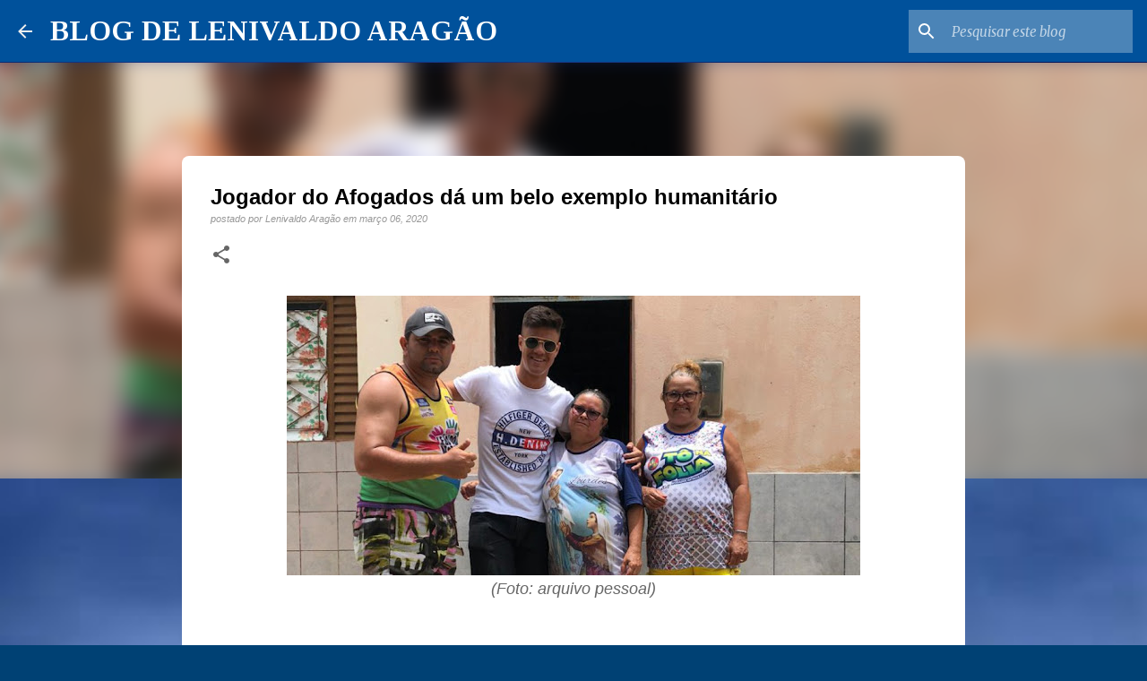

--- FILE ---
content_type: text/html; charset=utf-8
request_url: https://www.google.com/recaptcha/api2/aframe
body_size: 266
content:
<!DOCTYPE HTML><html><head><meta http-equiv="content-type" content="text/html; charset=UTF-8"></head><body><script nonce="p4rVDoy2IgE1ENV3hBs43A">/** Anti-fraud and anti-abuse applications only. See google.com/recaptcha */ try{var clients={'sodar':'https://pagead2.googlesyndication.com/pagead/sodar?'};window.addEventListener("message",function(a){try{if(a.source===window.parent){var b=JSON.parse(a.data);var c=clients[b['id']];if(c){var d=document.createElement('img');d.src=c+b['params']+'&rc='+(localStorage.getItem("rc::a")?sessionStorage.getItem("rc::b"):"");window.document.body.appendChild(d);sessionStorage.setItem("rc::e",parseInt(sessionStorage.getItem("rc::e")||0)+1);localStorage.setItem("rc::h",'1769283657321');}}}catch(b){}});window.parent.postMessage("_grecaptcha_ready", "*");}catch(b){}</script></body></html>